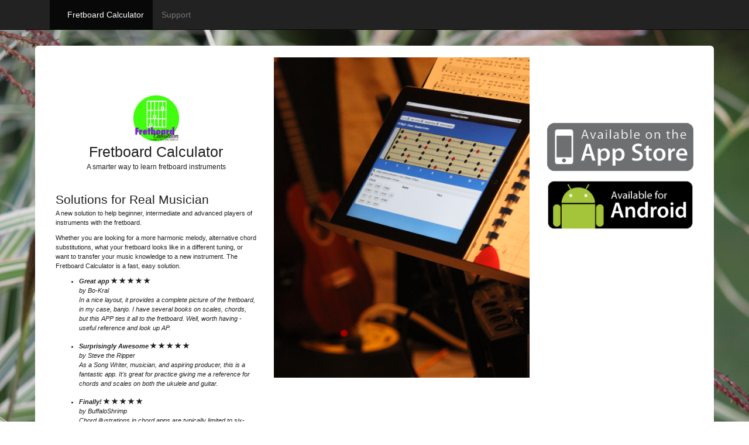

--- FILE ---
content_type: text/html
request_url: https://fretboardcalculator.com/
body_size: 4205
content:
<!DOCTYPE html>
<html lang="en">
  <head>
    <meta charset="utf-8">
    <meta http-equiv="X-UA-Compatible" content="IE=edge">
    <meta name="viewport" content="width=device-width, initial-scale=1">
    <meta name="description" content="">
    <meta name="author" content="">
    <link rel="icon" href="favicon.ico">

    <title>Fretboard Calulator App | Scott Sopata LLC</title>

    <!-- Bootstrap core CSS -->
      <link href="bootstrap-3.2.0-dist/css/bootstrap.min.css" rel="stylesheet" type="text/css" />

    <!-- Custom styles for this template -->
    <link href="app.css" rel="stylesheet" type="text/css" />

    <!-- HTML5 shim and Respond.js IE8 support of HTML5 elements and media queries -->
    <!--[if lt IE 9]>
      <script src="https://oss.maxcdn.com/html5shiv/3.7.2/html5shiv.min.js"></script>
      <script src="https://oss.maxcdn.com/respond/1.4.2/respond.min.js"></script>
    <![endif]-->


    <style>

        body {
            background: #ffffff url("images/bg.jpg") no-repeat right top;
            background-attachment: fixed;
            background-attachment: fixed !important;
            background-size: cover !important;
        }

            .Features
            {
                font-size: .8em; 
                width:
            }
            
            .headFeature
            {
                font-size: 1.8em;
            }
            .featureTitle
            {
                font-size: 1.2em;
                font-weight:bold ;  
            }
            .Features p
            {
                font-size: 1.0em; 
                margin-left:20px;
            }
            
            .HeadLines
            {
                
            }
            .headHeadLines
            {
                font-size: 1.9em;
            }
            .HeadLines p
            {
                margin:0;
                margin-bottom:10px; 
            }
            
            
            .App
            {
                text-align:center ;
                
            }
            .App p
            {
                margin:0;
                font-size: 1.1em
                }
            .appHeadLines
            {
                    font-size: 2.2em;
                }
                .App img
                {
                    width:80px;
                    height:80px;
                }
                
                .vidHead
                {
                    font-size: 1.4em;
                font-weight:bold ;
                display: block;
    margin-left: auto;
    margin-right: auto ;
    text-align:center ;
                }
                
                .reviews li{
                    margin-bottom:15px;
                }

                .Vid
                {
                    margin-top:30px;
                    }
                
                .Vid p
                {font-size: .9em; 
                margin:0px;
                margin-top:10px;
                }
                
                .Vid img
                {
                    display: block;
    margin-left: auto;
    margin-right: auto 
                }
          </style>

  </head>

  <body >
    <div class="navbar navbar-fixed-top navbar-inverse" role="navigation" id="nav">

    </div><!-- /.navbar -->
    

    <div class="container" style="width:100%; margin:0;">

  

          <div class="jumbotron" style="width:100%; margin:0; margin-bottom:20px; background-color: transparent">
            

          <div class="row" style="background:white;padding:20px;border-radius: 6px;">
            <div class="Features col-md-4">
                <div class="App">
                <br /><br />
                <br /><br />
                    <img src="images/175x175bb.jpg" /><br />
                    <span class="appHeadLines">Fretboard Calculator</span>
                    <p>A smarter way to learn fretboard instruments</p>
                    <br /><br />
                </div>

                <div class="HeadLines">
                    <span class="headHeadLines">Solutions for Real Musician</span>
                    <p>
                        A new solution to help beginner, intermediate and advanced players of instruments with the fretboard.
                    </p>

                    <p>
                        Whether you are looking for a more harmonic melody, alternative chord substitutions, what your fretboard looks like in a different tuning, or want to transfer your music knowledge to a new instrument. The Fretboard Calculator is a fast, easy solution.

                    </p>

                    <p>
                        <ul class="reviews">
                            <li><i>
                                    <b> Great app </b>
                                    <span class="glyphicon glyphicon-star"></span>
                                    <span class="glyphicon glyphicon-star"></span>
                                    <span class="glyphicon glyphicon-star"></span>
                                    <span class="glyphicon glyphicon-star"></span>
                                    <span class="glyphicon glyphicon-star"></span><br />
                                 by Bo-Kral<br />
                                    In a nice layout, it provides a complete picture of the fretboard, in my case, banjo. I have several books on scales, chords, but this APP ties it all to the fretboard. Well, worth having - useful reference and look up AP.
                                
                                </i></li>
                            <li><i>
                                    <b>Surprisingly Awesome</b>
                                    <span class="glyphicon glyphicon-star"></span>
                                    <span class="glyphicon glyphicon-star"></span>
                                    <span class="glyphicon glyphicon-star"></span>
                                    <span class="glyphicon glyphicon-star"></span>
                                    <span class="glyphicon glyphicon-star"></span><br />
                                    by Steve the Ripper<br />
                                    As a Song Writer, musician, and aspiring producer, this is a fantastic app. It's great for practice giving me a reference for chords and scales on both the ukulele and guitar.
                                </i></li>
                            <li><i>
                                    <b>Finally! </b>
                                    <span class="glyphicon glyphicon-star"></span>
                                    <span class="glyphicon glyphicon-star"></span>
                                    <span class="glyphicon glyphicon-star"></span>
                                    <span class="glyphicon glyphicon-star"></span>
                                    <span class="glyphicon glyphicon-star"></span><br />
                                    by BuffaloShrimp<br />
                                    Chord illustrations in chord apps are typically limited to six-string guitar chord tones that one can capture with four fingers - six notes max. This app not only reveals chord tones over the entire fretboard but also includes a four-string bass mode, making it extremely useful to the "walking" base line student. Chord and scale selection is quick and easy (not the miserable rolling wheel). This is a wonderful app! If a note name/modal number toggle (All I see are black and red dots) and the notes on the nut were added to the mix, I'd give this app eight stars! Thanks for a great app!
                                </i></li>

                            <li>
                                <i>
                                    <b>Not for beginners but..</b>
                                    <span class="glyphicon glyphicon-star"></span>
                                    <span class="glyphicon glyphicon-star"></span>
                                    <span class="glyphicon glyphicon-star"></span>
                                    <span class="glyphicon glyphicon-star"></span><br />
                                    by Jakdooelwbahifoebqbshci<br />
                                    When I got his app, I knew very little about scales and keys on a fretboard. At first, I couldn't see any rhyme or reason. I didn't even know what the numbers meant. But pretty much after I figured that out, it turned into a fantastic resource that is fast and easy to use.
                                </i>
                            </li>

                            <li>
                                <i>
                                    <b>Extra-chord-inary</b>
                                    <span class="glyphicon glyphicon-star"></span><span class="glyphicon glyphicon-star"></span>
                                    <span class="glyphicon glyphicon-star"></span>
                                    <span class="glyphicon glyphicon-star"></span>
                                    <span class="glyphicon glyphicon-star"></span><br />
                                    by johhny ringo<br />
                                    Lots of chords No clutter A tone of scales Highly recommended
                                </i>
                            </li>
                        </ul>

                    </p>
                    <br /><br />
                </div>
            </div>

            <div class="Features col-md-5">
            <center>
                <img src="images/ipad2.png" style="width:100%;"/>
                </center>
            </div>
            
            <div class="Features col-md-3" >

                <div>
                <br /><br />
                <br /><br />
                <br /><br />
                 <br />

                    <a href="https://itunes.apple.com/us/app/fretboard-calculator/id921819797?ls=1&mt=8" target="_blank">
                        <img src="images/appStore.png" style="width:100%;" />
                    </a>
                    <br />
                    <br />
                    <a href="https://www.amazon.com/Scott-Sopata-LLC-Fretboard-Calculator/dp/B00STUCHT0" target="_blank">
                        <img src="images/android.png" style="width:100%;" />
                    </a>
                  
                    <br /><br />
                </div>
                <div>
                    <iframe width="100%"  src="https://www.youtube.com/embed/WRL9mbhVMvo" frameborder="0" gesture="media" allowfullscreen></iframe>
                </div>
                <div>
                    <iframe width="100%" src="https://www.youtube.com/embed/x9sOpHjfSpA" frameborder="0" gesture="media" allowfullscreen></iframe>

                </div>
                
                <div style="">
                <span class="headFeature">Features</span>
                
                <div>
                    <span class="glyphicon glyphicon-ok"></span>
                    <span class="featureTitle">See Everything</span>
                    <p>
                        User can easily see keys, scales, and chord over the entire fretboard
                    </p>
                </div>
                <div>
                    <span class="glyphicon glyphicon-ok"></span>
                    <span class="featureTitle">See closely related patterns</span>
                    <p>
                        Quickly find a key, scale, and chord pattern that exist inside your pattern, or find a key, scale, and chord patterns that contain your currently selected pattern
                    </p>
                </div>
                    <div>
                        <span class="glyphicon glyphicon-ok"></span>
                        <span class="featureTitle">Transfer knowledge between fretboards</span>
                        <p>
                            With a click of a button, users can transfer knowledge of one fretboard or tuning to different instruments or tunings
                        </p>
                    </div>
                </div>
            </div>
          </div>
          




          

          <div class="row Vid"  style="background:white;padding:20px;border-radius: 6px;">
            
            
            <div class="col-md-3">
              <span class="vidHead">My pattern contains</span>
              <center>
                  <img src="images/fb2.png" style="width:95%;" />
                </center>
            </div>
            <div class="col-md-3">
              <span class="vidHead">Contains my pattern</span>
              <center>
                  <img src="images/fb3.png" style="width:95%;" />
                </center>
            </div>
            <div class="col-md-3">
              <span class="vidHead">Change Tuning</span>
              <center>
                  <img src="images/fb4.png" style="width:95%;" />
                </center>
            </div><!--/span-->
            <div class="col-md-3">
              <span class="vidHead">Change Instruments</span>
              <center>
                  <img src="images/fb6.png" style="width:95%;" />
                </center>
            </div><!--/span-->
           
            
          </div><!--/row-->

        
        </div>


      <footer>
      </footer>

    </div><!--/.container-->



    <!-- Bootstrap core JavaScript
    ================================================== -->
    <!-- Placed at the end of the document so the pages load faster -->
      <script src="../jquery.js" type="text/javascript"></script>

      <script language="">
        
        $(document).ready(function () {
            $("#nav").load("support/nav.htm");
            $("footer").load("support/footer.htm");
            
        });
    </script>


      <script src="bootstrap-3.2.0-dist/js/bootstrap.min.js" type="text/javascript"></script>
    <!-- IE10 viewport hack for Surface/desktop Windows 8 bug -->
      <script src="ie10-viewport-bug-workaround.js" type="text/javascript"></script>
    
      <script src="app.js" type="text/javascript"></script>

      <script>
          (function (i, s, o, g, r, a, m) {
              i['GoogleAnalyticsObject'] = r; i[r] = i[r] || function () {
                  (i[r].q = i[r].q || []).push(arguments)
              }, i[r].l = 1 * new Date(); a = s.createElement(o),
              m = s.getElementsByTagName(o)[0]; a.async = 1; a.src = g; m.parentNode.insertBefore(a, m)
          })(window, document, 'script', '//www.google-analytics.com/analytics.js', 'ga');

          ga('create', 'UA-48441908-4', 'auto');
          ga('send', 'pageview');

      </script>
  </body>
</html>


--- FILE ---
content_type: text/html
request_url: https://fretboardcalculator.com/support/nav.htm
body_size: 182
content:
<div class="container">
        <div class="navbar-header">
          <button type="button" class="navbar-toggle collapsed" data-toggle="collapse" data-target=".navbar-collapse">
            <span class="sr-only">Toggle navigation</span>
            <span class="icon-bar"></span>
            <span class="icon-bar"></span>
            <span class="icon-bar"></span>
          </button>
          <a class="navbar-brand" href="index.htm">
              <ul class="nav navbar-nav">
                  <li class="active"><a href="index.htm">Fretboard Calculator</a></li>
</li>
        </div>
        <div class="collapse navbar-collapse">
          <ul class="nav navbar-nav">
            
             

            <li><a href="Support.htm">Support</a></li>
            
            <!-- <li><a href="Privacy.htm">Privacy</a></li>
            <li><a href="About.htm">About</a></li>-->
          </ul>
        </div><!-- /.nav-collapse -->
      </div><!-- /.container -->


--- FILE ---
content_type: text/html
request_url: https://fretboardcalculator.com/support/footer.htm
body_size: -142
content:
<p>&copy;Scott Sopata LLC. 2014

    | <a href="Privacy.htm">Privacy</a>
</p>


--- FILE ---
content_type: application/javascript
request_url: https://fretboardcalculator.com/ie10-viewport-bug-workaround.js
body_size: 298
content:
/*!
* IE10 viewport hack for Surface/desktop Windows 8 bug
* Copyright 2014 Twitter, Inc.
* Licensed under the Creative Commons Attribution 3.0 Unported License. For
* details, see http://creativecommons.org/licenses/by/3.0/.
*/

// See the Getting Started docs for more information:
// http://getbootstrap.com/getting-started/#support-ie10-width

(function () {
    'use strict';
    if (navigator.userAgent.match(/IEMobile\/10\.0/)) {
        var msViewportStyle = document.createElement('style')
        msViewportStyle.appendChild(
      document.createTextNode(
        '@-ms-viewport{width:auto!important}'
      )
    )
        document.querySelector('head').appendChild(msViewportStyle)
    }
})();

--- FILE ---
content_type: application/javascript
request_url: https://fretboardcalculator.com/app.js
body_size: -105
content:
$(document).ready(function () {
    $('[data-toggle="offcanvas"]').click(function () {
        $('.row-offcanvas').toggleClass('active')
    });
});

--- FILE ---
content_type: text/plain
request_url: https://www.google-analytics.com/j/collect?v=1&_v=j102&a=365314169&t=pageview&_s=1&dl=https%3A%2F%2Ffretboardcalculator.com%2F&ul=en-us%40posix&dt=Fretboard%20Calulator%20App%20%7C%20Scott%20Sopata%20LLC&sr=1280x720&vp=1280x720&_u=IEBAAEABAAAAACAAI~&jid=385771114&gjid=1311617946&cid=377588613.1769244462&tid=UA-48441908-4&_gid=1070299489.1769244462&_r=1&_slc=1&z=1401813662
body_size: -453
content:
2,cG-KYLG4NT6ZR